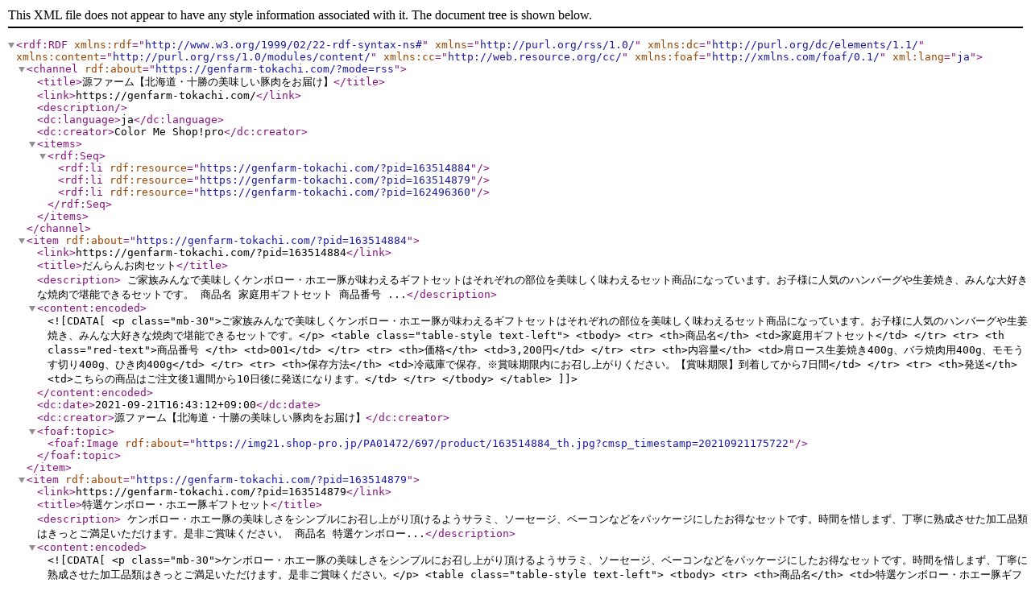

--- FILE ---
content_type: application/xml; charset=utf-8
request_url: https://genfarm-tokachi.com/?mode=rss
body_size: 6954
content:
<?xml version="1.0" encoding="utf-8"?>
<rdf:RDF
    xmlns:rdf="http://www.w3.org/1999/02/22-rdf-syntax-ns#"
    xmlns="http://purl.org/rss/1.0/"
    xmlns:dc="http://purl.org/dc/elements/1.1/"
    xmlns:content="http://purl.org/rss/1.0/modules/content/"
    xmlns:cc="http://web.resource.org/cc/"
    xmlns:foaf="http://xmlns.com/foaf/0.1/"
    xml:lang="ja">

    <channel rdf:about="https://genfarm-tokachi.com/?mode=rss">
    <title>源ファーム【北海道・十勝の美味しい豚肉をお届け】</title>
    <link>https://genfarm-tokachi.com/</link>
    <description></description>
    <dc:language>ja</dc:language>
    <dc:creator>Color Me Shop!pro</dc:creator>
    <items>
      <rdf:Seq>
        <rdf:li rdf:resource="https://genfarm-tokachi.com/?pid=163514884" />
        <rdf:li rdf:resource="https://genfarm-tokachi.com/?pid=163514879" />
        <rdf:li rdf:resource="https://genfarm-tokachi.com/?pid=162496360" />
      </rdf:Seq>
    </items>
    </channel>

  <item rdf:about="https://genfarm-tokachi.com/?pid=163514884">
    <link>https://genfarm-tokachi.com/?pid=163514884</link>
    <title>だんらんお肉セット</title>
    <description> ご家族みんなで美味しくケンボロー・ホエー豚が味わえるギフトセットはそれぞれの部位を美味しく味わえるセット商品になっています。お子様に人気のハンバーグや生姜焼き、みんな大好きな焼肉で堪能できるセットです。



商品名
家庭用ギフトセット


商品番号 ...</description>
<content:encoded><![CDATA[
 <p class="mb-30">ご家族みんなで美味しくケンボロー・ホエー豚が味わえるギフトセットはそれぞれの部位を美味しく味わえるセット商品になっています。お子様に人気のハンバーグや生姜焼き、みんな大好きな焼肉で堪能できるセットです。</p>
<table class="table-style text-left">
<tbody>
<tr>
<th>商品名</th>
<td>家庭用ギフトセット</td>
</tr>
<tr>
<th class="red-text">商品番号 </th>
<td>001</td>
</tr>
<tr>
<th>価格</th>
<td>3,200円</td>
</tr>
<tr>
<th>内容量</th>
<td>肩ロース生姜焼き400g、バラ焼肉用400g、モモうす切り400g、ひき肉400g</td>
</tr>
<tr>
<th>保存方法</th>
<td>冷蔵庫で保存。※賞味期限内にお召し上がりください。【賞味期限】到着してから7日間</td>
</tr>
<tr>
<th>発送</th>
<td>こちらの商品はご注文後1週間から10日後に発送になります。</td>
</tr>
</tbody>
</table>
]]></content:encoded>
    <dc:date>2021-09-21T16:43:12+09:00</dc:date>
    <dc:creator>源ファーム【北海道・十勝の美味しい豚肉をお届け】</dc:creator>
    <foaf:topic><foaf:Image rdf:about="https://img21.shop-pro.jp/PA01472/697/product/163514884_th.jpg?cmsp_timestamp=20210921175722" /></foaf:topic>
  </item>

  <item rdf:about="https://genfarm-tokachi.com/?pid=163514879">
    <link>https://genfarm-tokachi.com/?pid=163514879</link>
    <title>特選ケンボロー・ホエー豚ギフトセット</title>
    <description> ケンボロー・ホエー豚の美味しさをシンプルにお召し上がり頂けるようサラミ、ソーセージ、ベーコンなどをパッケージにしたお得なセットです。時間を惜しまず、丁寧に熟成させた加工品類はきっとご満足いただけます。是非ご賞味ください。



商品名
特選ケンボロー...</description>
<content:encoded><![CDATA[
 <p class="mb-30">ケンボロー・ホエー豚の美味しさをシンプルにお召し上がり頂けるようサラミ、ソーセージ、ベーコンなどをパッケージにしたお得なセットです。時間を惜しまず、丁寧に熟成させた加工品類はきっとご満足いただけます。是非ご賞味ください。</p>
<table class="table-style text-left">
<tbody>
<tr>
<th>商品名</th>
<td>特選ケンボロー・ホエー豚ギフトセット</td>
</tr>
<tr>
<th class="red-text">商品番号 </th>
<td>002</td>
</tr>
<tr>
<th>価格</th>
<td>4,000円</td>
</tr>
<tr>
<th>内容量</th>
<td>ローススライス150g、肩ローススライス150g、バラスライス150g、ソーセージ3種×各120g、ベーコン100g×2P、サラミスライス50g×1</td>
</tr>
<tr>
<th>保存方法</th>
<td>冷蔵庫で保存。※賞味期限内にお召し上がりください。【賞味期限】到着してから7日間、サラミのみ90日間</td>
</tr>
<tr>
<th>発送</th>
<td>こちらの商品はご注文後1週間から10日後に発送になります。</td>
</tr>
</tbody>
</table>
]]></content:encoded>
    <dc:date>2021-09-21T16:43:02+09:00</dc:date>
    <dc:creator>源ファーム【北海道・十勝の美味しい豚肉をお届け】</dc:creator>
    <foaf:topic><foaf:Image rdf:about="https://img21.shop-pro.jp/PA01472/697/product/163514879_th.jpg?cmsp_timestamp=20210921165557" /></foaf:topic>
  </item>

  <item rdf:about="https://genfarm-tokachi.com/?pid=162496360">
    <link>https://genfarm-tokachi.com/?pid=162496360</link>
    <title>特選ケンボロー・ホエー豚スペシャルギフトセット</title>
    <description> ホエー豚の厚切りロース肉と、薄くスライスしたしゃぶしゃぶ肉などをパッケージにしたスペシャルギフトセットはホエー豚の美味しさがたっぷり味わえる、お肉の大好きな方には堪えられないセットです。パーティーやご宴会の食材としても是非ご利用ください。



商品...</description>
<content:encoded><![CDATA[
 <p class="mb-30">ホエー豚の厚切りロース肉と、薄くスライスしたしゃぶしゃぶ肉などをパッケージにしたスペシャルギフトセットはホエー豚の美味しさがたっぷり味わえる、お肉の大好きな方には堪えられないセットです。パーティーやご宴会の食材としても是非ご利用ください。</p>
<table class="table-style text-left">
<tbody>
<tr>
<th>商品名</th>
<td>特選ケンボロー・ホエー豚スペシャルギフトセット</td>
</tr>
<tr>
<th class="red-text">商品番号 </th>
<td>003</td>
</tr>
<tr>
<th>価格</th>
<td>5,000円</td>
</tr>
<tr>
<th>内容量</th>
<td>ロースカツ用3枚、肩ロースすきやき300g、バラしゃぶ400g、ソーセージ120g×2P、ベーコン150g×2P</td>
</tr>
<tr>
<th>保存方法</th>
<td>冷蔵庫で保存。※賞味期限内にお召し上がりください。【賞味期限】到着してから7日間</td>
</tr>
<tr>
<th>発送</th>
<td>こちらの商品はご注文後1週間から10日後に発送になります。</td>
</tr>
</tbody>
</table>
]]></content:encoded>
    <dc:date>2021-08-11T18:43:43+09:00</dc:date>
    <dc:creator>源ファーム【北海道・十勝の美味しい豚肉をお届け】</dc:creator>
    <foaf:topic><foaf:Image rdf:about="https://img21.shop-pro.jp/PA01472/697/product/162496360_th.jpg?cmsp_timestamp=20210811185252" /></foaf:topic>
  </item>

</rdf:RDF>